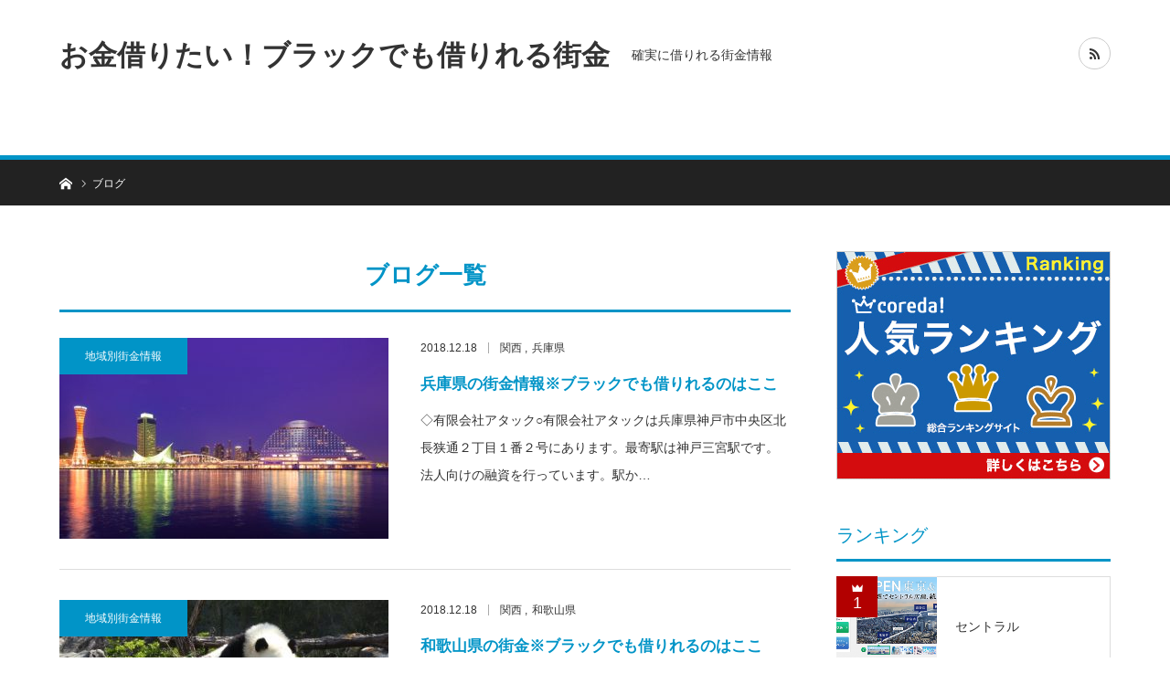

--- FILE ---
content_type: text/html; charset=UTF-8
request_url: https://myshieldsandwell.org/?paged=4
body_size: 12811
content:
<!DOCTYPE html>
<html class="pc" lang="ja">
<head>
	<!--アドセンス-->
	<script async src="//pagead2.googlesyndication.com/pagead/js/adsbygoogle.js"></script>
<script>
     (adsbygoogle = window.adsbygoogle || []).push({
          google_ad_client: "ca-pub-6915645787145168",
          enable_page_level_ads: true
     });
</script>
	<!--アドセンス終了-->
<meta charset="UTF-8">
<!--[if IE]><meta http-equiv="X-UA-Compatible" content="IE=edge"><![endif]-->
<meta name="viewport" content="width=device-width">
<title>お金借りたい！ブラックでも借りれる街金 | 確実に借りれる街金情報 | ページ 4</title>
<meta name="description" content="確実に借りれる街金情報">
<link rel="pingback" href="https://myshieldsandwell.org/xmlrpc.php">
<meta name='robots' content='max-image-preview:large' />
<link rel='dns-prefetch' href='//secure.gravatar.com' />
<link rel='dns-prefetch' href='//stats.wp.com' />
<link rel='dns-prefetch' href='//v0.wordpress.com' />
<link rel="alternate" type="application/rss+xml" title="お金借りたい！ブラックでも借りれる街金 &raquo; フィード" href="https://myshieldsandwell.org/?feed=rss2" />
<link rel="alternate" type="application/rss+xml" title="お金借りたい！ブラックでも借りれる街金 &raquo; コメントフィード" href="https://myshieldsandwell.org/?feed=comments-rss2" />
<script type="text/javascript">
window._wpemojiSettings = {"baseUrl":"https:\/\/s.w.org\/images\/core\/emoji\/14.0.0\/72x72\/","ext":".png","svgUrl":"https:\/\/s.w.org\/images\/core\/emoji\/14.0.0\/svg\/","svgExt":".svg","source":{"concatemoji":"https:\/\/myshieldsandwell.org\/wp-includes\/js\/wp-emoji-release.min.js?ver=6.3.7"}};
/*! This file is auto-generated */
!function(i,n){var o,s,e;function c(e){try{var t={supportTests:e,timestamp:(new Date).valueOf()};sessionStorage.setItem(o,JSON.stringify(t))}catch(e){}}function p(e,t,n){e.clearRect(0,0,e.canvas.width,e.canvas.height),e.fillText(t,0,0);var t=new Uint32Array(e.getImageData(0,0,e.canvas.width,e.canvas.height).data),r=(e.clearRect(0,0,e.canvas.width,e.canvas.height),e.fillText(n,0,0),new Uint32Array(e.getImageData(0,0,e.canvas.width,e.canvas.height).data));return t.every(function(e,t){return e===r[t]})}function u(e,t,n){switch(t){case"flag":return n(e,"\ud83c\udff3\ufe0f\u200d\u26a7\ufe0f","\ud83c\udff3\ufe0f\u200b\u26a7\ufe0f")?!1:!n(e,"\ud83c\uddfa\ud83c\uddf3","\ud83c\uddfa\u200b\ud83c\uddf3")&&!n(e,"\ud83c\udff4\udb40\udc67\udb40\udc62\udb40\udc65\udb40\udc6e\udb40\udc67\udb40\udc7f","\ud83c\udff4\u200b\udb40\udc67\u200b\udb40\udc62\u200b\udb40\udc65\u200b\udb40\udc6e\u200b\udb40\udc67\u200b\udb40\udc7f");case"emoji":return!n(e,"\ud83e\udef1\ud83c\udffb\u200d\ud83e\udef2\ud83c\udfff","\ud83e\udef1\ud83c\udffb\u200b\ud83e\udef2\ud83c\udfff")}return!1}function f(e,t,n){var r="undefined"!=typeof WorkerGlobalScope&&self instanceof WorkerGlobalScope?new OffscreenCanvas(300,150):i.createElement("canvas"),a=r.getContext("2d",{willReadFrequently:!0}),o=(a.textBaseline="top",a.font="600 32px Arial",{});return e.forEach(function(e){o[e]=t(a,e,n)}),o}function t(e){var t=i.createElement("script");t.src=e,t.defer=!0,i.head.appendChild(t)}"undefined"!=typeof Promise&&(o="wpEmojiSettingsSupports",s=["flag","emoji"],n.supports={everything:!0,everythingExceptFlag:!0},e=new Promise(function(e){i.addEventListener("DOMContentLoaded",e,{once:!0})}),new Promise(function(t){var n=function(){try{var e=JSON.parse(sessionStorage.getItem(o));if("object"==typeof e&&"number"==typeof e.timestamp&&(new Date).valueOf()<e.timestamp+604800&&"object"==typeof e.supportTests)return e.supportTests}catch(e){}return null}();if(!n){if("undefined"!=typeof Worker&&"undefined"!=typeof OffscreenCanvas&&"undefined"!=typeof URL&&URL.createObjectURL&&"undefined"!=typeof Blob)try{var e="postMessage("+f.toString()+"("+[JSON.stringify(s),u.toString(),p.toString()].join(",")+"));",r=new Blob([e],{type:"text/javascript"}),a=new Worker(URL.createObjectURL(r),{name:"wpTestEmojiSupports"});return void(a.onmessage=function(e){c(n=e.data),a.terminate(),t(n)})}catch(e){}c(n=f(s,u,p))}t(n)}).then(function(e){for(var t in e)n.supports[t]=e[t],n.supports.everything=n.supports.everything&&n.supports[t],"flag"!==t&&(n.supports.everythingExceptFlag=n.supports.everythingExceptFlag&&n.supports[t]);n.supports.everythingExceptFlag=n.supports.everythingExceptFlag&&!n.supports.flag,n.DOMReady=!1,n.readyCallback=function(){n.DOMReady=!0}}).then(function(){return e}).then(function(){var e;n.supports.everything||(n.readyCallback(),(e=n.source||{}).concatemoji?t(e.concatemoji):e.wpemoji&&e.twemoji&&(t(e.twemoji),t(e.wpemoji)))}))}((window,document),window._wpemojiSettings);
</script>
<style type="text/css">
img.wp-smiley,
img.emoji {
	display: inline !important;
	border: none !important;
	box-shadow: none !important;
	height: 1em !important;
	width: 1em !important;
	margin: 0 0.07em !important;
	vertical-align: -0.1em !important;
	background: none !important;
	padding: 0 !important;
}
</style>
	<link rel='stylesheet' id='style-css' href='https://myshieldsandwell.org/wp-content/themes/bridge_tcd049/style.css?ver=1.3.1' type='text/css' media='all' />
<link rel='stylesheet' id='wp-block-library-css' href='https://myshieldsandwell.org/wp-includes/css/dist/block-library/style.min.css?ver=6.3.7' type='text/css' media='all' />
<style id='wp-block-library-inline-css' type='text/css'>
.has-text-align-justify{text-align:justify;}
</style>
<link rel='stylesheet' id='mediaelement-css' href='https://myshieldsandwell.org/wp-includes/js/mediaelement/mediaelementplayer-legacy.min.css?ver=4.2.17' type='text/css' media='all' />
<link rel='stylesheet' id='wp-mediaelement-css' href='https://myshieldsandwell.org/wp-includes/js/mediaelement/wp-mediaelement.min.css?ver=6.3.7' type='text/css' media='all' />
<style id='classic-theme-styles-inline-css' type='text/css'>
/*! This file is auto-generated */
.wp-block-button__link{color:#fff;background-color:#32373c;border-radius:9999px;box-shadow:none;text-decoration:none;padding:calc(.667em + 2px) calc(1.333em + 2px);font-size:1.125em}.wp-block-file__button{background:#32373c;color:#fff;text-decoration:none}
</style>
<style id='global-styles-inline-css' type='text/css'>
body{--wp--preset--color--black: #000000;--wp--preset--color--cyan-bluish-gray: #abb8c3;--wp--preset--color--white: #ffffff;--wp--preset--color--pale-pink: #f78da7;--wp--preset--color--vivid-red: #cf2e2e;--wp--preset--color--luminous-vivid-orange: #ff6900;--wp--preset--color--luminous-vivid-amber: #fcb900;--wp--preset--color--light-green-cyan: #7bdcb5;--wp--preset--color--vivid-green-cyan: #00d084;--wp--preset--color--pale-cyan-blue: #8ed1fc;--wp--preset--color--vivid-cyan-blue: #0693e3;--wp--preset--color--vivid-purple: #9b51e0;--wp--preset--gradient--vivid-cyan-blue-to-vivid-purple: linear-gradient(135deg,rgba(6,147,227,1) 0%,rgb(155,81,224) 100%);--wp--preset--gradient--light-green-cyan-to-vivid-green-cyan: linear-gradient(135deg,rgb(122,220,180) 0%,rgb(0,208,130) 100%);--wp--preset--gradient--luminous-vivid-amber-to-luminous-vivid-orange: linear-gradient(135deg,rgba(252,185,0,1) 0%,rgba(255,105,0,1) 100%);--wp--preset--gradient--luminous-vivid-orange-to-vivid-red: linear-gradient(135deg,rgba(255,105,0,1) 0%,rgb(207,46,46) 100%);--wp--preset--gradient--very-light-gray-to-cyan-bluish-gray: linear-gradient(135deg,rgb(238,238,238) 0%,rgb(169,184,195) 100%);--wp--preset--gradient--cool-to-warm-spectrum: linear-gradient(135deg,rgb(74,234,220) 0%,rgb(151,120,209) 20%,rgb(207,42,186) 40%,rgb(238,44,130) 60%,rgb(251,105,98) 80%,rgb(254,248,76) 100%);--wp--preset--gradient--blush-light-purple: linear-gradient(135deg,rgb(255,206,236) 0%,rgb(152,150,240) 100%);--wp--preset--gradient--blush-bordeaux: linear-gradient(135deg,rgb(254,205,165) 0%,rgb(254,45,45) 50%,rgb(107,0,62) 100%);--wp--preset--gradient--luminous-dusk: linear-gradient(135deg,rgb(255,203,112) 0%,rgb(199,81,192) 50%,rgb(65,88,208) 100%);--wp--preset--gradient--pale-ocean: linear-gradient(135deg,rgb(255,245,203) 0%,rgb(182,227,212) 50%,rgb(51,167,181) 100%);--wp--preset--gradient--electric-grass: linear-gradient(135deg,rgb(202,248,128) 0%,rgb(113,206,126) 100%);--wp--preset--gradient--midnight: linear-gradient(135deg,rgb(2,3,129) 0%,rgb(40,116,252) 100%);--wp--preset--font-size--small: 13px;--wp--preset--font-size--medium: 20px;--wp--preset--font-size--large: 36px;--wp--preset--font-size--x-large: 42px;--wp--preset--spacing--20: 0.44rem;--wp--preset--spacing--30: 0.67rem;--wp--preset--spacing--40: 1rem;--wp--preset--spacing--50: 1.5rem;--wp--preset--spacing--60: 2.25rem;--wp--preset--spacing--70: 3.38rem;--wp--preset--spacing--80: 5.06rem;--wp--preset--shadow--natural: 6px 6px 9px rgba(0, 0, 0, 0.2);--wp--preset--shadow--deep: 12px 12px 50px rgba(0, 0, 0, 0.4);--wp--preset--shadow--sharp: 6px 6px 0px rgba(0, 0, 0, 0.2);--wp--preset--shadow--outlined: 6px 6px 0px -3px rgba(255, 255, 255, 1), 6px 6px rgba(0, 0, 0, 1);--wp--preset--shadow--crisp: 6px 6px 0px rgba(0, 0, 0, 1);}:where(.is-layout-flex){gap: 0.5em;}:where(.is-layout-grid){gap: 0.5em;}body .is-layout-flow > .alignleft{float: left;margin-inline-start: 0;margin-inline-end: 2em;}body .is-layout-flow > .alignright{float: right;margin-inline-start: 2em;margin-inline-end: 0;}body .is-layout-flow > .aligncenter{margin-left: auto !important;margin-right: auto !important;}body .is-layout-constrained > .alignleft{float: left;margin-inline-start: 0;margin-inline-end: 2em;}body .is-layout-constrained > .alignright{float: right;margin-inline-start: 2em;margin-inline-end: 0;}body .is-layout-constrained > .aligncenter{margin-left: auto !important;margin-right: auto !important;}body .is-layout-constrained > :where(:not(.alignleft):not(.alignright):not(.alignfull)){max-width: var(--wp--style--global--content-size);margin-left: auto !important;margin-right: auto !important;}body .is-layout-constrained > .alignwide{max-width: var(--wp--style--global--wide-size);}body .is-layout-flex{display: flex;}body .is-layout-flex{flex-wrap: wrap;align-items: center;}body .is-layout-flex > *{margin: 0;}body .is-layout-grid{display: grid;}body .is-layout-grid > *{margin: 0;}:where(.wp-block-columns.is-layout-flex){gap: 2em;}:where(.wp-block-columns.is-layout-grid){gap: 2em;}:where(.wp-block-post-template.is-layout-flex){gap: 1.25em;}:where(.wp-block-post-template.is-layout-grid){gap: 1.25em;}.has-black-color{color: var(--wp--preset--color--black) !important;}.has-cyan-bluish-gray-color{color: var(--wp--preset--color--cyan-bluish-gray) !important;}.has-white-color{color: var(--wp--preset--color--white) !important;}.has-pale-pink-color{color: var(--wp--preset--color--pale-pink) !important;}.has-vivid-red-color{color: var(--wp--preset--color--vivid-red) !important;}.has-luminous-vivid-orange-color{color: var(--wp--preset--color--luminous-vivid-orange) !important;}.has-luminous-vivid-amber-color{color: var(--wp--preset--color--luminous-vivid-amber) !important;}.has-light-green-cyan-color{color: var(--wp--preset--color--light-green-cyan) !important;}.has-vivid-green-cyan-color{color: var(--wp--preset--color--vivid-green-cyan) !important;}.has-pale-cyan-blue-color{color: var(--wp--preset--color--pale-cyan-blue) !important;}.has-vivid-cyan-blue-color{color: var(--wp--preset--color--vivid-cyan-blue) !important;}.has-vivid-purple-color{color: var(--wp--preset--color--vivid-purple) !important;}.has-black-background-color{background-color: var(--wp--preset--color--black) !important;}.has-cyan-bluish-gray-background-color{background-color: var(--wp--preset--color--cyan-bluish-gray) !important;}.has-white-background-color{background-color: var(--wp--preset--color--white) !important;}.has-pale-pink-background-color{background-color: var(--wp--preset--color--pale-pink) !important;}.has-vivid-red-background-color{background-color: var(--wp--preset--color--vivid-red) !important;}.has-luminous-vivid-orange-background-color{background-color: var(--wp--preset--color--luminous-vivid-orange) !important;}.has-luminous-vivid-amber-background-color{background-color: var(--wp--preset--color--luminous-vivid-amber) !important;}.has-light-green-cyan-background-color{background-color: var(--wp--preset--color--light-green-cyan) !important;}.has-vivid-green-cyan-background-color{background-color: var(--wp--preset--color--vivid-green-cyan) !important;}.has-pale-cyan-blue-background-color{background-color: var(--wp--preset--color--pale-cyan-blue) !important;}.has-vivid-cyan-blue-background-color{background-color: var(--wp--preset--color--vivid-cyan-blue) !important;}.has-vivid-purple-background-color{background-color: var(--wp--preset--color--vivid-purple) !important;}.has-black-border-color{border-color: var(--wp--preset--color--black) !important;}.has-cyan-bluish-gray-border-color{border-color: var(--wp--preset--color--cyan-bluish-gray) !important;}.has-white-border-color{border-color: var(--wp--preset--color--white) !important;}.has-pale-pink-border-color{border-color: var(--wp--preset--color--pale-pink) !important;}.has-vivid-red-border-color{border-color: var(--wp--preset--color--vivid-red) !important;}.has-luminous-vivid-orange-border-color{border-color: var(--wp--preset--color--luminous-vivid-orange) !important;}.has-luminous-vivid-amber-border-color{border-color: var(--wp--preset--color--luminous-vivid-amber) !important;}.has-light-green-cyan-border-color{border-color: var(--wp--preset--color--light-green-cyan) !important;}.has-vivid-green-cyan-border-color{border-color: var(--wp--preset--color--vivid-green-cyan) !important;}.has-pale-cyan-blue-border-color{border-color: var(--wp--preset--color--pale-cyan-blue) !important;}.has-vivid-cyan-blue-border-color{border-color: var(--wp--preset--color--vivid-cyan-blue) !important;}.has-vivid-purple-border-color{border-color: var(--wp--preset--color--vivid-purple) !important;}.has-vivid-cyan-blue-to-vivid-purple-gradient-background{background: var(--wp--preset--gradient--vivid-cyan-blue-to-vivid-purple) !important;}.has-light-green-cyan-to-vivid-green-cyan-gradient-background{background: var(--wp--preset--gradient--light-green-cyan-to-vivid-green-cyan) !important;}.has-luminous-vivid-amber-to-luminous-vivid-orange-gradient-background{background: var(--wp--preset--gradient--luminous-vivid-amber-to-luminous-vivid-orange) !important;}.has-luminous-vivid-orange-to-vivid-red-gradient-background{background: var(--wp--preset--gradient--luminous-vivid-orange-to-vivid-red) !important;}.has-very-light-gray-to-cyan-bluish-gray-gradient-background{background: var(--wp--preset--gradient--very-light-gray-to-cyan-bluish-gray) !important;}.has-cool-to-warm-spectrum-gradient-background{background: var(--wp--preset--gradient--cool-to-warm-spectrum) !important;}.has-blush-light-purple-gradient-background{background: var(--wp--preset--gradient--blush-light-purple) !important;}.has-blush-bordeaux-gradient-background{background: var(--wp--preset--gradient--blush-bordeaux) !important;}.has-luminous-dusk-gradient-background{background: var(--wp--preset--gradient--luminous-dusk) !important;}.has-pale-ocean-gradient-background{background: var(--wp--preset--gradient--pale-ocean) !important;}.has-electric-grass-gradient-background{background: var(--wp--preset--gradient--electric-grass) !important;}.has-midnight-gradient-background{background: var(--wp--preset--gradient--midnight) !important;}.has-small-font-size{font-size: var(--wp--preset--font-size--small) !important;}.has-medium-font-size{font-size: var(--wp--preset--font-size--medium) !important;}.has-large-font-size{font-size: var(--wp--preset--font-size--large) !important;}.has-x-large-font-size{font-size: var(--wp--preset--font-size--x-large) !important;}
.wp-block-navigation a:where(:not(.wp-element-button)){color: inherit;}
:where(.wp-block-post-template.is-layout-flex){gap: 1.25em;}:where(.wp-block-post-template.is-layout-grid){gap: 1.25em;}
:where(.wp-block-columns.is-layout-flex){gap: 2em;}:where(.wp-block-columns.is-layout-grid){gap: 2em;}
.wp-block-pullquote{font-size: 1.5em;line-height: 1.6;}
</style>
<link rel='stylesheet' id='wpccp-css' href='https://myshieldsandwell.org/wp-content/plugins/wp-content-copy-protection/assets/css/style.min.css?ver=1697099723' type='text/css' media='all' />
<style id='akismet-widget-style-inline-css' type='text/css'>

			.a-stats {
				--akismet-color-mid-green: #357b49;
				--akismet-color-white: #fff;
				--akismet-color-light-grey: #f6f7f7;

				max-width: 350px;
				width: auto;
			}

			.a-stats * {
				all: unset;
				box-sizing: border-box;
			}

			.a-stats strong {
				font-weight: 600;
			}

			.a-stats a.a-stats__link,
			.a-stats a.a-stats__link:visited,
			.a-stats a.a-stats__link:active {
				background: var(--akismet-color-mid-green);
				border: none;
				box-shadow: none;
				border-radius: 8px;
				color: var(--akismet-color-white);
				cursor: pointer;
				display: block;
				font-family: -apple-system, BlinkMacSystemFont, 'Segoe UI', 'Roboto', 'Oxygen-Sans', 'Ubuntu', 'Cantarell', 'Helvetica Neue', sans-serif;
				font-weight: 500;
				padding: 12px;
				text-align: center;
				text-decoration: none;
				transition: all 0.2s ease;
			}

			/* Extra specificity to deal with TwentyTwentyOne focus style */
			.widget .a-stats a.a-stats__link:focus {
				background: var(--akismet-color-mid-green);
				color: var(--akismet-color-white);
				text-decoration: none;
			}

			.a-stats a.a-stats__link:hover {
				filter: brightness(110%);
				box-shadow: 0 4px 12px rgba(0, 0, 0, 0.06), 0 0 2px rgba(0, 0, 0, 0.16);
			}

			.a-stats .count {
				color: var(--akismet-color-white);
				display: block;
				font-size: 1.5em;
				line-height: 1.4;
				padding: 0 13px;
				white-space: nowrap;
			}
		
</style>
<link rel='stylesheet' id='jetpack_css-css' href='https://myshieldsandwell.org/wp-content/plugins/jetpack/css/jetpack.css?ver=12.7.2' type='text/css' media='all' />
<script type='text/javascript' src='https://myshieldsandwell.org/wp-includes/js/jquery/jquery.min.js?ver=3.7.0' id='jquery-core-js'></script>
<script type='text/javascript' src='https://myshieldsandwell.org/wp-includes/js/jquery/jquery-migrate.min.js?ver=3.4.1' id='jquery-migrate-js'></script>
<link rel="https://api.w.org/" href="https://myshieldsandwell.org/index.php?rest_route=/" /><link rel='shortlink' href='https://wp.me/afFZb' />
	<style>img#wpstats{display:none}</style>
		
<link rel="stylesheet" href="https://myshieldsandwell.org/wp-content/themes/bridge_tcd049/css/design-plus.css?ver=1.3.1">
<link rel="stylesheet" href="https://myshieldsandwell.org/wp-content/themes/bridge_tcd049/css/sns-botton.css?ver=1.3.1">

<link rel="stylesheet" media="screen and (max-width:1170px)" href="https://myshieldsandwell.org/wp-content/themes/bridge_tcd049/css/responsive.css?ver=1.3.1">
<link rel="stylesheet" media="screen and (max-width:1170px)" href="https://myshieldsandwell.org/wp-content/themes/bridge_tcd049/css/footer-bar.css?ver=1.3.1">

<script src="https://myshieldsandwell.org/wp-content/themes/bridge_tcd049/js/jquery.easing.1.3.js?ver=1.3.1"></script>
<script src="https://myshieldsandwell.org/wp-content/themes/bridge_tcd049/js/jscript.js?ver=1.3.1"></script>
<script src="https://myshieldsandwell.org/wp-content/themes/bridge_tcd049/js/comment.js?ver=1.3.1"></script>

<script src="https://myshieldsandwell.org/wp-content/themes/bridge_tcd049/js/jscript_responsive.js?ver=1.3.1"></script>
<script src="https://myshieldsandwell.org/wp-content/themes/bridge_tcd049/js/footer-bar.js?ver=1.3.1"></script>


<style type="text/css">

body, input, textarea { font-family: Arial, "ヒラギノ角ゴ ProN W3", "Hiragino Kaku Gothic ProN", "メイリオ", Meiryo, sans-serif; }

.rich_font { font-family: "Hiragino Sans", "ヒラギノ角ゴ ProN", "Hiragino Kaku Gothic ProN", "游ゴシック", YuGothic, "メイリオ", Meiryo, sans-serif; }


body { font-size:14px; }

.pc #header .logo { font-size:31px; }
.mobile #header .logo { font-size:18px; }



#related_ranking li a.image, #related_post li a.image, .styled_post_list1 .image, .styled_post_list3 .image, .ranking_list_widget .image, #index_featured_ranking .image, #ranking_list .image, #blog_list .image, #footer_slider .image, .page_post_list .image {
  overflow: hidden;
}
#related_ranking li a.image img, #related_post li a.image img, .styled_post_list1 .image img, .styled_post_list3 .image img, .ranking_list_widget .image img, #index_featured_ranking .image img, #ranking_list .image img, #blog_list .image img, #footer_slider .image img, .page_post_list .image img {
  width:100%; height:auto;
  -webkit-transition: all 0.75s ease; -moz-transition: all 0.75s ease; transition: all 0.75s ease;
  -webkit-backface-visibility:hidden; backface-visibility:hidden;
}
#related_ranking li a.image:hover img, #related_post li a.image:hover img, .styled_post_list1 .image:hover img, .styled_post_list3 .image:hover img, .ranking_list_widget .image:hover img, #index_featured_ranking .image:hover img, #ranking_list .image:hover img, #blog_list .image:hover img, #footer_slider .image:hover img, .page_post_list .image:hover img {
  -webkit-transform: scale(1.2); -moz-transform: scale(1.2); -ms-transform: scale(1.2); -o-transform: scale(1.2); transform: scale(1.2);
}

a:hover, .bridge_design_headline, #index_featured_ranking .title a, #ranking_list .title a, #blog_list .title a, #page_header .headline, #related_post li .title a:hover, .side_widget .styled_post_list1 .title:hover, .widget_tab_post_list_button a, .side_headline, .footer_headline, #comment_headline, .page_post_list .meta a:hover, .page_post_list .headline,
  #header_menu li.current-menu-item a, #footer_menu li.current-menu-item a, #footer_slider .slick-arrow:hover:before, #footer_slider_wrap .headline, #profile_page_top .user_name, .styled_post_list3 .meta li a:hover, #index_point .title a:hover,
    .pc #header .logo a:hover, #comment_header ul li a:hover, #header_text .logo a:hover, #bread_crumb li.home a:hover:before, #bread_crumb li a:hover, .tcdw_menu_widget .menu_headline, #header_slider .category a:hover, #post_title, #post_title_area .meta li a:hover, #related_ranking .title a
      { color: #0194C7; }

#header_slider .swiper-pagination-bullet-active, #header_slider .swiper-pagination-bullet:hover, #return_top a:hover, .next_page_link a:hover, .collapse_category_list li a:hover .count, .slick-arrow:hover, .page_navi a:hover, .page_navi p.back a:hover, .pb_spec_table_button a:hover,
  #wp-calendar td a:hover, #wp-calendar #prev a:hover, #wp-calendar #next a:hover, .widget_search #search-btn input:hover, .widget_search #searchsubmit:hover, .side_widget.google_search #searchsubmit:hover,
    #submit_comment:hover, #comment_header ul li a:hover, #comment_header ul li.comment_switch_active a, #comment_header #comment_closed p, #post_pagination a:hover, #related_post .headline, #previous_next_page a:hover,
      .pc #footer_bottom, .mobile #copyright, .mobile a.menu_button:hover, .mobile #global_menu li a:hover, .mobile .home_menu:hover, .tcd_user_profile_widget .button a:hover, #return_top_mobile a:hover, .bridge_design_headline2, #single_ranking_slider .slick-dots button:hover::before, #single_ranking_slider .slick-dots .slick-active button::before,
      .tcdw_custom_drop_menu_widget .side_headline, .tcdw_category_list_widget .side_headline
        { background-color: #0194C7 !important; }
#comment_switch:not(.comment_switch_active) a { border-right-color: #0194C7; }
.comment_switch_active + #trackback_switch a { border-left-color: #0194C7; }
@media screen and (max-width:500px) {
.comment_switch_active + #trackback_switch a { border-left-color: #ccc; }
}
.bridge_design_headline, .side_headline, #comment_textarea textarea:focus, #guest_info input:focus, #comment_header ul li a:hover, #comment_header ul li.comment_switch_active a, #comment_header #comment_closed p, .page_navi a:hover, .page_navi p.back a:hover, #post_pagination a:hover
  { border-color: #0194C7; }

#comment_header ul li.comment_switch_active a:after, #comment_header #comment_closed p:after
  { border-color: #0194C7 transparent transparent transparent; }

.collapse_category_list li a:before { border-color: transparent transparent transparent #0194C7; }

.slider_nav .swiper-slide-active, .slider_nav .swiper-slide:hover { box-shadow:inset 0 0 0 5px #0194C7; }

#index_featured_ranking .title a:hover, #ranking_list .title a:hover, #blog_list .title a:hover, #related_ranking .title a:hover
  { color: #014760; }

.pc #global_menu > ul > li.active > a, .pc #global_menu a:hover, .pc #global_menu > ul > li.active > a, .bridge_design_button:hover, #ranking_catgory_sort li a:hover, #ranking_catgory_sort li a.active, .bridge_design_headline3 span.num,
  .tcd_category_list a:hover, .tcdw_custom_drop_menu a:hover
  { background-color: #014760 !important; }

#ranking_catgory_sort li a:hover, #ranking_catgory_sort li a.active, .bridge_design_headline3,
  .tcd_category_list a:hover, .tcdw_custom_drop_menu a:hover
  { border-color: #014760; }

.post_content a { color: #E37100; }

.rank_list_number { background-color: #999999 !important; }
.rank1 .rank_list_number { background-color: #B20000 !important; }
.rank2 .rank_list_number { background-color: #85B200 !important; }
.rank3 .rank_list_number { background-color: #D49F01 !important; }


.pc #header { border-bottom:5px solid #0194C7; }
.pc #global_menu > ul > li > a, .pc .header_fix #header, .pc #global_menu .home_menu {
  background-color: #0194C7;
  border-color: #4dB4D7;
  color: #FFFFFF;
}
.pc #global_menu .home_menu:before { color: #FFFFFF; }
.pc .header_fix #header { background-color:rgba(1,148,199,1); }
.pc .header_fix #global_menu > ul > li > a { background:none; }
.pc .header_fix #global_menu .home_menu { background:none; border-left:1px solid  #4dB4D7; }
.pc .header_fix #global_menu > ul > li:last-child > a { border-right:1px solid  #4dB4D7; }
.pc .home #global_menu > ul > li.current-menu-item > a { color: #FFFFFF; }
.slider_main .button { background:rgba(1,148,199,1.0); color: #FFFFFF; }
.slider_main .button:hover { background: #FFFFFF; color: #333333; }
.slider_main .caption .button:hover:after { color: #333333; }
.slider_main .caption { background:rgba(0,0,0,0.5); color: #FFFFFF; }
.slider_main .caption .title a, .slider_main .meta { color: #FFFFFF; }
#index_point .point{ background-color: #014760; }
#index_point .title a { color: #014760; }



</style>

<link rel="stylesheet" href="https://myshieldsandwell.org/wp-content/themes/bridge_tcd049/js/swiper.min.css?ver=1.3.1">
<script src="https://myshieldsandwell.org/wp-content/themes/bridge_tcd049/js/swiper.jquery.min.js?ver=1.3.1"></script>






<!-- Jetpack Open Graph Tags -->
<meta property="og:type" content="website" />
<meta property="og:title" content="お金借りたい！ブラックでも借りれる街金" />
<meta property="og:description" content="確実に借りれる街金情報" />
<meta property="og:url" content="https://myshieldsandwell.org/" />
<meta property="og:site_name" content="お金借りたい！ブラックでも借りれる街金" />
<meta property="og:image" content="https://s0.wp.com/i/blank.jpg" />
<meta property="og:image:alt" content="" />
<meta property="og:locale" content="ja_JP" />

<!-- End Jetpack Open Graph Tags -->
<style type="text/css" id="wp-custom-css">/* マーカー線・赤 */
.marker2{
 background:linear-gradient(transparent 75%, #ff9393 75%);
font-weight:bold; 
}</style>
<div align="center">
	<noscript>
		<div style="position:fixed; top:0px; left:0px; z-index:3000; height:100%; width:100%; background-color:#FFFFFF">
			<br/><br/>
			<div style="font-family: Tahoma; font-size: 14px; background-color:#FFFFCC; border: 1pt solid Black; padding: 10pt;">
				Sorry, you have Javascript Disabled! To see this page as it is meant to appear, please enable your Javascript!
			</div>
		</div>
	</noscript>
</div>
</head>
<body id="body" class="home blog paged paged-4">


 <div id="header">
  <div id="header_inner" class="clearfix">
   <div id="logo_text">
 <h1 class="logo"><a href="https://myshieldsandwell.org/">お金借りたい！ブラックでも借りれる街金</a></h1>
 <h2 id="tagline" style="font-size:14px;">確実に借りれる街金情報</h2></div>
         <ul id="header_social_link" class="social_link clearfix">
                                <li class="rss"><a class="target_blank" href="https://myshieldsandwell.org/?feed=rss2"><span>RSS</span></a></li>   </ul>
     </div><!-- END #header_inner -->
 </div><!-- END #header -->

 
 <div id="main_contents" class="clearfix">

<div id="bread_crumb">

<ul class="clearfix">
 <li itemscope="itemscope" itemtype="http://data-vocabulary.org/Breadcrumb" class="home"><a itemprop="url" href="https://myshieldsandwell.org/"><span itemprop="title">ホーム</span></a></li>
 <li class="last">ブログ</li>
</ul>

</div>

<div id="main_col">

 <div id="left_col">

  <div id="page_header">

      <h2 class="bridge_design_headline rich_font">ブログ一覧</h2>

   
  </div><!-- END #page_header -->

  <div id="blog_list" class="clearfix">
      <article class="item clearfix">
        <p class="category"><a style="background:#0194C7" href="https://myshieldsandwell.org/?cat=5">地域別街金情報</a>
</p>
        <a class="image" href="https://myshieldsandwell.org/?p=184" title="兵庫県の街金情報※ブラックでも借りれるのはここ"><img width="360" height="220" src="https://myshieldsandwell.org/wp-content/uploads/2018/12/4032-360x220.jpg" class="attachment-size2 size-size2 wp-post-image" alt="" decoding="async" fetchpriority="high" /></a>
    <div class="data">
          <ul class="meta clearfix">
            <li class="date"><time class="entry-date updated" datetime="2018-12-18T13:53:06+09:00">2018.12.18</time></li>
            <li class="child_category"><a href="https://myshieldsandwell.org/?cat=65">関西</a></li><li class="child_category"><a href="https://myshieldsandwell.org/?cat=66">兵庫県</a></li>     </ul>
          <h4 class="title"><a href="https://myshieldsandwell.org/?p=184" title="兵庫県の街金情報※ブラックでも借りれるのはここ">兵庫県の街金情報※ブラックでも借りれるのはここ</a></h4>
          <p class="excerpt">◇有限会社アタック○有限会社アタックは兵庫県神戸市中央区北長狭通２丁目１番２号にあります。最寄駅は神戸三宮駅です。法人向けの融資を行っています。駅か…</p>
         </div>
   </article>
      <article class="item clearfix">
        <p class="category"><a style="background:#0194C7" href="https://myshieldsandwell.org/?cat=5">地域別街金情報</a>
</p>
        <a class="image" href="https://myshieldsandwell.org/?p=181" title="和歌山県の街金※ブラックでも借りれるのはここ"><img width="360" height="220" src="https://myshieldsandwell.org/wp-content/uploads/2018/12/4031-360x220.jpg" class="attachment-size2 size-size2 wp-post-image" alt="" decoding="async" /></a>
    <div class="data">
          <ul class="meta clearfix">
            <li class="date"><time class="entry-date updated" datetime="2018-12-18T13:48:18+09:00">2018.12.18</time></li>
            <li class="child_category"><a href="https://myshieldsandwell.org/?cat=65">関西</a></li><li class="child_category"><a href="https://myshieldsandwell.org/?cat=67">和歌山県</a></li>     </ul>
          <h4 class="title"><a href="https://myshieldsandwell.org/?p=181" title="和歌山県の街金※ブラックでも借りれるのはここ">和歌山県の街金※ブラックでも借りれるのはここ</a></h4>
          <p class="excerpt">株式会社大商株式会社大商は和歌山県和歌山市西長町３丁目２にあります。最寄駅は和歌山駅です。消費者、事業者向けの融資を行っています。キャッシングやロー…</p>
         </div>
   </article>
      <article class="item clearfix">
        <p class="category"><a style="background:#0194C7" href="https://myshieldsandwell.org/?cat=5">地域別街金情報</a>
</p>
        <a class="image" href="https://myshieldsandwell.org/?p=178" title="奈良県の街金情報※ブラックでもここなら借りれます"><img width="360" height="220" src="https://myshieldsandwell.org/wp-content/uploads/2018/12/4030-360x220.jpg" class="attachment-size2 size-size2 wp-post-image" alt="" decoding="async" /></a>
    <div class="data">
          <ul class="meta clearfix">
            <li class="date"><time class="entry-date updated" datetime="2018-12-18T13:44:59+09:00">2018.12.18</time></li>
            <li class="child_category"><a href="https://myshieldsandwell.org/?cat=65">関西</a></li><li class="child_category"><a href="https://myshieldsandwell.org/?cat=68">奈良県</a></li>     </ul>
          <h4 class="title"><a href="https://myshieldsandwell.org/?p=178" title="奈良県の街金情報※ブラックでもここなら借りれます">奈良県の街金情報※ブラックでもここなら借りれます</a></h4>
          <p class="excerpt">アスカファイナンスアスカファイナンスは奈良県安堵町東安堵２２８－１の２階にあります。最寄駅は大和小泉駅です。消費者、事業者向けの融資を行っています。…</p>
         </div>
   </article>
      <article class="item clearfix">
        <p class="category"><a style="background:#0194C7" href="https://myshieldsandwell.org/?cat=5">地域別街金情報</a>
</p>
        <a class="image" href="https://myshieldsandwell.org/?p=176" title="大阪の街金情報②※ブラックでも借りれるのはここ"><img width="360" height="220" src="https://myshieldsandwell.org/wp-content/uploads/2018/12/4029-360x220.jpg" class="attachment-size2 size-size2 wp-post-image" alt="" decoding="async" loading="lazy" /></a>
    <div class="data">
          <ul class="meta clearfix">
            <li class="date"><time class="entry-date updated" datetime="2018-12-18T13:10:52+09:00">2018.12.18</time></li>
            <li class="child_category"><a href="https://myshieldsandwell.org/?cat=65">関西</a></li><li class="child_category"><a href="https://myshieldsandwell.org/?cat=69">大阪府</a></li>     </ul>
          <h4 class="title"><a href="https://myshieldsandwell.org/?p=176" title="大阪の街金情報②※ブラックでも借りれるのはここ">大阪の街金情報②※ブラックでも借りれるのはここ</a></h4>
          <p class="excerpt">株式会社正和ビル株式会社正和ビルは大阪府大阪市中央区東心斎橋１丁目１０番７号にあります。最寄駅は長堀橋駅です。法人向けの融資を行っています。事業資金…</p>
         </div>
   </article>
      <article class="item clearfix">
        <p class="category"><a style="background:#0194C7" href="https://myshieldsandwell.org/?cat=5">地域別街金情報</a>
</p>
        <a class="image" href="https://myshieldsandwell.org/?p=173" title="大阪府の街金情報①※ブラックでも借りれるのはここ"><img width="360" height="220" src="https://myshieldsandwell.org/wp-content/uploads/2018/12/4029-360x220.jpg" class="attachment-size2 size-size2 wp-post-image" alt="" decoding="async" loading="lazy" /></a>
    <div class="data">
          <ul class="meta clearfix">
            <li class="date"><time class="entry-date updated" datetime="2018-12-17T15:14:12+09:00">2018.12.17</time></li>
            <li class="child_category"><a href="https://myshieldsandwell.org/?cat=65">関西</a></li><li class="child_category"><a href="https://myshieldsandwell.org/?cat=69">大阪府</a></li>     </ul>
          <h4 class="title"><a href="https://myshieldsandwell.org/?p=173" title="大阪府の街金情報①※ブラックでも借りれるのはここ">大阪府の街金情報①※ブラックでも借りれるのはここ</a></h4>
          <p class="excerpt">株式会社アークファイナンス株式会社アークファイナンスは大阪府大阪市北区東天満２丁目９番４号千代田ビル東館３階にあります。アクセス方法は大阪天満宮駅１…</p>
         </div>
   </article>
      <article class="item clearfix">
        <p class="category"><a style="background:#0194C7" href="https://myshieldsandwell.org/?cat=5">地域別街金情報</a>
</p>
        <a class="image" href="https://myshieldsandwell.org/?p=169" title="京都府の街金情報※ブラックでも借りれるのはここ"><img width="360" height="220" src="https://myshieldsandwell.org/wp-content/uploads/2018/12/4027-360x220.jpg" class="attachment-size2 size-size2 wp-post-image" alt="" decoding="async" loading="lazy" /></a>
    <div class="data">
          <ul class="meta clearfix">
            <li class="date"><time class="entry-date updated" datetime="2018-12-17T14:50:23+09:00">2018.12.17</time></li>
            <li class="child_category"><a href="https://myshieldsandwell.org/?cat=65">関西</a></li><li class="child_category"><a href="https://myshieldsandwell.org/?cat=70">京都府</a></li>     </ul>
          <h4 class="title"><a href="https://myshieldsandwell.org/?p=169" title="京都府の街金情報※ブラックでも借りれるのはここ">京都府の街金情報※ブラックでも借りれるのはここ</a></h4>
          <p class="excerpt">アサヒ信用アサヒ信用は京都府京都市南区東九条上殿田町５０－１にあります。最寄駅は京都駅です。事業者、消費者向けの融資を行っています。京都駅近くにあり…</p>
         </div>
   </article>
      <article class="item clearfix">
        <p class="category"><a style="background:#0194C7" href="https://myshieldsandwell.org/?cat=5">地域別街金情報</a>
</p>
        <a class="image" href="https://myshieldsandwell.org/?p=166" title="滋賀県の街金情報※ブラックでも借りれるのはここ"><img width="360" height="220" src="https://myshieldsandwell.org/wp-content/uploads/2018/12/4026-360x220.jpg" class="attachment-size2 size-size2 wp-post-image" alt="" decoding="async" loading="lazy" /></a>
    <div class="data">
          <ul class="meta clearfix">
            <li class="date"><time class="entry-date updated" datetime="2018-12-17T08:32:59+09:00">2018.12.15</time></li>
            <li class="child_category"><a href="https://myshieldsandwell.org/?cat=65">関西</a></li><li class="child_category"><a href="https://myshieldsandwell.org/?cat=71">滋賀県</a></li>     </ul>
          <h4 class="title"><a href="https://myshieldsandwell.org/?p=166" title="滋賀県の街金情報※ブラックでも借りれるのはここ">滋賀県の街金情報※ブラックでも借りれるのはここ</a></h4>
          <p class="excerpt">三栄商事三栄商事は滋賀県長浜市曽根町１３５０－４にあります。最寄駅は虎姫駅です。消費者、事業者向けの融資を行っています。長浜市の金融機関として地元の…</p>
         </div>
   </article>
      <article class="item clearfix">
        <p class="category"><a style="background:#0194C7" href="https://myshieldsandwell.org/?cat=5">地域別街金情報</a>
</p>
        <a class="image" href="https://myshieldsandwell.org/?p=158" title="岐阜県の街金情報※ブラックでも借りれるのはここ"><img width="360" height="220" src="https://myshieldsandwell.org/wp-content/uploads/2018/12/4024-360x220.jpg" class="attachment-size2 size-size2 wp-post-image" alt="" decoding="async" loading="lazy" srcset="https://myshieldsandwell.org/wp-content/uploads/2018/12/4024-360x220.jpg 360w, https://myshieldsandwell.org/wp-content/uploads/2018/12/4024-720x440.jpg 720w" sizes="(max-width: 360px) 100vw, 360px" /></a>
    <div class="data">
          <ul class="meta clearfix">
            <li class="date"><time class="entry-date updated" datetime="2018-12-15T14:44:40+09:00">2018.12.12</time></li>
            <li class="child_category"><a href="https://myshieldsandwell.org/?cat=54">中部・北陸</a></li><li class="child_category"><a href="https://myshieldsandwell.org/?cat=62">岐阜県</a></li>     </ul>
          <h4 class="title"><a href="https://myshieldsandwell.org/?p=158" title="岐阜県の街金情報※ブラックでも借りれるのはここ">岐阜県の街金情報※ブラックでも借りれるのはここ</a></h4>
          <p class="excerpt">エムケーファイナンスエムケーファイナンスは岐阜県岐阜市細畑３丁目１３－１にあります。最寄駅は細畑駅にあります。事業者、消費者向けの融資を行っています…</p>
         </div>
   </article>
      <article class="item clearfix">
        <p class="category"><a style="background:#0194C7" href="https://myshieldsandwell.org/?cat=5">地域別街金情報</a>
</p>
        <a class="image" href="https://myshieldsandwell.org/?p=156" title="福井県の街金情報※ブラックでも借りれる街金はここ"><img width="360" height="220" src="https://myshieldsandwell.org/wp-content/uploads/2018/12/4028-360x220.jpg" class="attachment-size2 size-size2 wp-post-image" alt="" decoding="async" loading="lazy" /></a>
    <div class="data">
          <ul class="meta clearfix">
            <li class="date"><time class="entry-date updated" datetime="2018-12-17T08:40:54+09:00">2018.12.12</time></li>
            <li class="child_category"><a href="https://myshieldsandwell.org/?cat=54">中部・北陸</a></li><li class="child_category"><a href="https://myshieldsandwell.org/?cat=61">福井県</a></li>     </ul>
          <h4 class="title"><a href="https://myshieldsandwell.org/?p=156" title="福井県の街金情報※ブラックでも借りれる街金はここ">福井県の街金情報※ブラックでも借りれる街金はここ</a></h4>
          <p class="excerpt">アルファ株式会社アルファ株式会社は福井県鯖江市幸町１丁目１－１にあります。最寄駅は神明駅です。キャッシングやローンの融資を受けることができます。鯖江…</p>
         </div>
   </article>
      <article class="item clearfix">
        <p class="category"><a style="background:#0194C7" href="https://myshieldsandwell.org/?cat=5">地域別街金情報</a>
</p>
        <a class="image" href="https://myshieldsandwell.org/?p=153" title="石川県の街金情報※ブラックでも借りれるのはここ"><img width="360" height="220" src="https://myshieldsandwell.org/wp-content/uploads/2018/12/4023-360x220.jpg" class="attachment-size2 size-size2 wp-post-image" alt="" decoding="async" loading="lazy" /></a>
    <div class="data">
          <ul class="meta clearfix">
            <li class="date"><time class="entry-date updated" datetime="2018-12-12T11:27:25+09:00">2018.12.12</time></li>
            <li class="child_category"><a href="https://myshieldsandwell.org/?cat=54">中部・北陸</a></li><li class="child_category"><a href="https://myshieldsandwell.org/?cat=60">石川県</a></li>     </ul>
          <h4 class="title"><a href="https://myshieldsandwell.org/?p=153" title="石川県の街金情報※ブラックでも借りれるのはここ">石川県の街金情報※ブラックでも借りれるのはここ</a></h4>
          <p class="excerpt">有限会社エムケー有限会社エムケーは石川県金沢市三馬２丁目９９にあります。事業者、消費者向けの融資を行っています。現金が足りない時に利用できて便利です…</p>
         </div>
   </article>
        </div><!-- #blog_list -->
  <div class="page_navi clearfix">
<ul class='page-numbers'>
	<li><a class="prev page-numbers" href="/?paged=3"></a></li>
	<li><a class="page-numbers" href="/?paged=1">1</a></li>
	<li><a class="page-numbers" href="/?paged=2">2</a></li>
	<li><a class="page-numbers" href="/?paged=3">3</a></li>
	<li><span aria-current="page" class="page-numbers current">4</span></li>
	<li><a class="page-numbers" href="/?paged=5">5</a></li>
	<li><a class="page-numbers" href="/?paged=6">6</a></li>
	<li><a class="page-numbers" href="/?paged=7">7</a></li>
	<li><a class="next page-numbers" href="/?paged=5"></a></li>
</ul>

</div>

 </div><!-- END #left_col -->

  <div id="side_col">
  <div class="side_widget clearfix ml_ad_widget" id="ml_ad_widget-5">
<a href="https://px.a8.net/svt/ejp?a8mat=2C0EMO+DZOS3M+5KU+6I9N5" target="_blank" rel="nofollow">
<img border="0" width="300" height="250" alt="" src="https://www24.a8.net/svt/bgt?aid=141106704846&wid=003&eno=01&mid=s00000000723001093000&mc=1"></a>
<img border="0" width="1" height="1" src="https://www17.a8.net/0.gif?a8mat=2C0EMO+DZOS3M+5KU+6I9N5" alt=""></div>
<div class="side_widget clearfix ranking_list_widget" id="ranking_list_widget-5">
<h3 class="side_headline rich_font"><span>ランキング</span></h3><div class="ranking_list_widget clearfix">
  <div class="item rank1">
  <p class="rank_list_number"><span class="number">1</span></p>
  <a class="image" href="https://myshieldsandwell.org/?ranking=%e3%82%bb%e3%83%b3%e3%83%88%e3%83%a9%e3%83%ab"><img src="https://myshieldsandwell.org/wp-content/uploads/2018/08/3930-400x400.png" alt="" /></a>
  <a class="title" href="https://myshieldsandwell.org/?ranking=%e3%82%bb%e3%83%b3%e3%83%88%e3%83%a9%e3%83%ab"><span>セントラル</span></a>
 </div><!-- END .item -->
  <div class="item rank2">
  <p class="rank_list_number"><span class="number">2</span></p>
  <a class="image" href="https://myshieldsandwell.org/?ranking=cash%e3%83%a9%e3%82%a4%e3%83%b3"><img src="https://myshieldsandwell.org/wp-content/uploads/2018/12/4014-400x400.jpg" alt="" /></a>
  <a class="title" href="https://myshieldsandwell.org/?ranking=cash%e3%83%a9%e3%82%a4%e3%83%b3"><span>cashライン</span></a>
 </div><!-- END .item -->
  <div class="item rank3">
  <p class="rank_list_number"><span class="number">3</span></p>
  <a class="image" href="https://myshieldsandwell.org/?ranking=%e3%82%ad%e3%83%a3%e3%83%9f%e3%83%83%e3%82%b7%e3%83%a5"><img src="https://myshieldsandwell.org/wp-content/uploads/2018/12/4015-400x400.png" alt="" /></a>
  <a class="title" href="https://myshieldsandwell.org/?ranking=%e3%82%ad%e3%83%a3%e3%83%9f%e3%83%83%e3%82%b7%e3%83%a5"><span>ラッシュ</span></a>
 </div><!-- END .item -->
  <div class="item rank4">
  <p class="rank_list_number"><span class="number">4</span></p>
  <a class="image" href="https://myshieldsandwell.org/?ranking=%e3%82%a8%e3%83%8b%e3%83%bc"><img src="https://myshieldsandwell.org/wp-content/uploads/2018/12/4016-400x400.png" alt="" /></a>
  <a class="title" href="https://myshieldsandwell.org/?ranking=%e3%82%a8%e3%83%8b%e3%83%bc"><span>エニー</span></a>
 </div><!-- END .item -->
  <div class="item rank5">
  <p class="rank_list_number"><span class="number">5</span></p>
  <a class="image" href="https://myshieldsandwell.org/?ranking=%e5%a4%a7%e5%9b%bd%e3%83%95%e3%82%a1%e3%82%a4%e3%83%8a%e3%83%b3%e3%82%b9"><img src="https://myshieldsandwell.org/wp-content/uploads/2018/12/4054-400x362.jpg" alt="" /></a>
  <a class="title" href="https://myshieldsandwell.org/?ranking=%e5%a4%a7%e5%9b%bd%e3%83%95%e3%82%a1%e3%82%a4%e3%83%8a%e3%83%b3%e3%82%b9"><span>大国ファイナンス</span></a>
 </div><!-- END .item -->
   <a class="archive_link" href="https://myshieldsandwell.org/?post_type=ranking">ランキング一覧</a>
 </div>
</div>
<div class="side_widget clearfix styled_post_list3_widget" id="styled_post_list3_widget-5">
<h3 class="side_headline rich_font"><span>最近の記事</span></h3><ol class="styled_post_list3 clearfix">
  <li>
   <p class="category"><a style="background:#0194C7" href="https://myshieldsandwell.org/?cat=5">地域別街金情報</a>
</p>   <a class="image" href="https://myshieldsandwell.org/?p=385"><img width="360" height="220" src="https://myshieldsandwell.org/wp-content/uploads/2020/04/4221-360x220.jpg" class="attachment-size2 size-size2 wp-post-image" alt="" decoding="async" loading="lazy" /></a>   <div class="meta">
    <a class="title" href="https://myshieldsandwell.org/?p=385">愛知県の街金情報※ブラックでも借りれるのはここ</a>
        <ul class="clearfix">
     <li><time class="entry-date updated" datetime="2020-04-13T21:19:13+09:00">2020.04.13</time></li>     <li class="child_category"><a href="https://myshieldsandwell.org/?cat=54">中部・北陸</a></li><li class="child_category"><a href="https://myshieldsandwell.org/?cat=63">愛知県</a></li>    </ul>
       </div>
 </li>
  <li>
   <p class="category"><a style="background:#0194C7" href="https://myshieldsandwell.org/?cat=146">ヤミ金</a>
</p>   <a class="image" href="https://myshieldsandwell.org/?p=348"><img width="360" height="220" src="https://myshieldsandwell.org/wp-content/uploads/2019/03/4095-360x220.jpg" class="attachment-size2 size-size2 wp-post-image" alt="" decoding="async" loading="lazy" /></a>   <div class="meta">
    <a class="title" href="https://myshieldsandwell.org/?p=348">絶対借りれると人気のソフト闇金グリーンに相談した結果！！</a>
        <ul class="clearfix">
     <li><time class="entry-date updated" datetime="2019-09-23T14:47:29+09:00">2019.09.23</time></li>         </ul>
       </div>
 </li>
  <li>
   <p class="category"><a style="background:#0194C7" href="https://myshieldsandwell.org/?cat=3">審査</a>
</p>   <a class="image" href="https://myshieldsandwell.org/?p=337"><img width="360" height="220" src="https://myshieldsandwell.org/wp-content/uploads/2018/08/4006-360x220.jpg" class="attachment-size2 size-size2 wp-post-image" alt="" decoding="async" loading="lazy" srcset="https://myshieldsandwell.org/wp-content/uploads/2018/08/4006-360x220.jpg 360w, https://myshieldsandwell.org/wp-content/uploads/2018/08/4006-300x182.jpg 300w" sizes="(max-width: 360px) 100vw, 360px" /></a>   <div class="meta">
    <a class="title" href="https://myshieldsandwell.org/?p=337">ある街金の独自審査のシステムが面白い</a>
        <ul class="clearfix">
     <li><time class="entry-date updated" datetime="2019-05-24T10:17:01+09:00">2019.05.24</time></li>         </ul>
       </div>
 </li>
  <li>
   <p class="category"><a style="background:#0194C7" href="https://myshieldsandwell.org/?cat=3">審査</a>
</p>   <a class="image" href="https://myshieldsandwell.org/?p=331"><img width="360" height="220" src="https://myshieldsandwell.org/wp-content/uploads/2018/08/4006-360x220.jpg" class="attachment-size2 size-size2 wp-post-image" alt="" decoding="async" loading="lazy" srcset="https://myshieldsandwell.org/wp-content/uploads/2018/08/4006-360x220.jpg 360w, https://myshieldsandwell.org/wp-content/uploads/2018/08/4006-300x182.jpg 300w" sizes="(max-width: 360px) 100vw, 360px" /></a>   <div class="meta">
    <a class="title" href="https://myshieldsandwell.org/?p=331">今日借りれる街金と消費者金融の審査は違う？？</a>
        <ul class="clearfix">
     <li><time class="entry-date updated" datetime="2019-05-24T10:18:22+09:00">2019.05.11</time></li>         </ul>
       </div>
 </li>
  <li>
   <p class="category"><a style="background:#0194C7" href="https://myshieldsandwell.org/?cat=146">ヤミ金</a>
</p>   <a class="image" href="https://myshieldsandwell.org/?p=328"><img width="360" height="220" src="https://myshieldsandwell.org/wp-content/uploads/2019/03/4098-360x220.jpg" class="attachment-size2 size-size2 wp-post-image" alt="" decoding="async" loading="lazy" /></a>   <div class="meta">
    <a class="title" href="https://myshieldsandwell.org/?p=328">Twitterで個人間融資してます！には気をつけて！！ヤミ金より悪い奴がいる</a>
        <ul class="clearfix">
     <li><time class="entry-date updated" datetime="2019-05-10T10:32:22+09:00">2019.05.10</time></li>         </ul>
       </div>
 </li>
 </ol>
</div>
 </div>
 
</div><!-- END #main_col -->


 </div><!-- END #main_contents -->

 <div id="return_top">
  <a href="#body"><span>PAGE TOP</span></a>
 </div>

 
 
  <div id="footer_top">
  <div id="footer_top_inner" class="clearfix">

   
   
      <div class="footer_widget" id="footer_right_widget">
    <div class="side_widget clearfix widget_search" id="search-2">
<form role="search" method="get" id="searchform" class="searchform" action="https://myshieldsandwell.org/">
				<div>
					<label class="screen-reader-text" for="s">検索:</label>
					<input type="text" value="" name="s" id="s" />
					<input type="submit" id="searchsubmit" value="検索" />
				</div>
			</form></div>

		<div class="side_widget clearfix widget_recent_entries" id="recent-posts-2">

		<h3 class="footer_headline rich_font"><span>最近の投稿</span></h3>
		<ul>
											<li>
					<a href="https://myshieldsandwell.org/?p=385">愛知県の街金情報※ブラックでも借りれるのはここ</a>
									</li>
											<li>
					<a href="https://myshieldsandwell.org/?p=348">絶対借りれると人気のソフト闇金グリーンに相談した結果！！</a>
									</li>
											<li>
					<a href="https://myshieldsandwell.org/?p=337">ある街金の独自審査のシステムが面白い</a>
									</li>
											<li>
					<a href="https://myshieldsandwell.org/?p=331">今日借りれる街金と消費者金融の審査は違う？？</a>
									</li>
											<li>
					<a href="https://myshieldsandwell.org/?p=328">Twitterで個人間融資してます！には気をつけて！！ヤミ金より悪い奴がいる</a>
									</li>
					</ul>

		</div>
<div class="side_widget clearfix widget_categories" id="categories-2">
<h3 class="footer_headline rich_font"><span>カテゴリー</span></h3><form action="https://myshieldsandwell.org" method="get"><label class="screen-reader-text" for="cat">カテゴリー</label><select  name='cat' id='cat' class='postform'>
	<option value='-1'>カテゴリーを選択</option>
	<option class="level-0" value="146">ヤミ金</option>
	<option class="level-0" value="140">絶対借りれる</option>
	<option class="level-0" value="129">確実に借りれる</option>
	<option class="level-0" value="90">福岡県</option>
	<option class="level-0" value="89">佐賀県</option>
	<option class="level-0" value="88">長崎県</option>
	<option class="level-0" value="87">大分県</option>
	<option class="level-0" value="86">熊本県</option>
	<option class="level-0" value="85">宮崎県</option>
	<option class="level-0" value="84">鹿児島県</option>
	<option class="level-0" value="83">沖縄県</option>
	<option class="level-0" value="82">鳥取県</option>
	<option class="level-0" value="81">岡山県</option>
	<option class="level-0" value="80">島根県</option>
	<option class="level-0" value="79">広島県</option>
	<option class="level-0" value="78">山口県</option>
	<option class="level-0" value="77">徳島県</option>
	<option class="level-0" value="76">高知県</option>
	<option class="level-0" value="75">香川県</option>
	<option class="level-0" value="74">愛媛県</option>
	<option class="level-0" value="53">ブラックでも借りれる</option>
	<option class="level-0" value="5">地域別街金情報</option>
	<option class="level-0" value="8">北海道・東北</option>
	<option class="level-0" value="9">北海道</option>
	<option class="level-0" value="10">青森県</option>
	<option class="level-0" value="13">秋田県</option>
	<option class="level-0" value="16">岩手県</option>
	<option class="level-0" value="15">山形県</option>
	<option class="level-0" value="17">宮城県</option>
	<option class="level-0" value="18">福島県</option>
	<option class="level-0" value="19">関東</option>
	<option class="level-0" value="20">栃木県</option>
	<option class="level-0" value="21">茨城県</option>
	<option class="level-0" value="22">群馬県</option>
	<option class="level-0" value="23">埼玉県</option>
	<option class="level-0" value="24">東京都</option>
	<option class="level-0" value="25">千葉県</option>
	<option class="level-0" value="26">神奈川県</option>
	<option class="level-0" value="54">中部・北陸</option>
	<option class="level-0" value="55">新潟県</option>
	<option class="level-0" value="56">長野県</option>
	<option class="level-0" value="57">山梨県</option>
	<option class="level-0" value="58">静岡県</option>
	<option class="level-0" value="59">富山県</option>
	<option class="level-0" value="60">石川県</option>
	<option class="level-0" value="61">福井県</option>
	<option class="level-0" value="62">岐阜県</option>
	<option class="level-0" value="63">愛知県</option>
	<option class="level-0" value="65">関西</option>
	<option class="level-0" value="71">滋賀県</option>
	<option class="level-0" value="70">京都府</option>
	<option class="level-0" value="69">大阪府</option>
	<option class="level-0" value="68">奈良県</option>
	<option class="level-0" value="67">和歌山県</option>
	<option class="level-0" value="66">兵庫県</option>
	<option class="level-0" value="72">中国・四国</option>
	<option class="level-0" value="73">九州</option>
	<option class="level-0" value="3">審査</option>
	<option class="level-0" value="1">特別情報</option>
</select>
</form>
<script type="text/javascript">
/* <![CDATA[ */
(function() {
	var dropdown = document.getElementById( "cat" );
	function onCatChange() {
		if ( dropdown.options[ dropdown.selectedIndex ].value > 0 ) {
			dropdown.parentNode.submit();
		}
	}
	dropdown.onchange = onCatChange;
})();
/* ]]> */
</script>

			</div>
   </div>
   
  </div><!-- END #footer_top_inner -->
 </div><!-- END #footer_top -->

  <ul id="footer_social_link" class="social_link clearfix">
                <li class="rss"><a class="target_blank" href="https://myshieldsandwell.org/?feed=rss2"><span>RSS</span></a></li> </ul>
 
  <div id="footer_bottom">
  <div id="footer_bottom_inner" class="clearfix">
      <p id="copyright">Copyright &copy;&nbsp; <a href="https://myshieldsandwell.org/">お金借りたい！ブラックでも借りれる街金</a></p>
   <div id="return_top_mobile">
    <a href="#body"><span>PAGE TOP</span></a>
   </div>
  </div><!-- END #footer_bottom_inner -->
 </div><!-- END #footer_bottom -->

 
<script>
jQuery(document).ready(function($){

    var interleaveOffset = -.5;
    var interleaveEffect = {
      onProgress: function(swiper, progress){
        for (var i = 0; i < swiper.slides.length; i++){
          var slide = swiper.slides[i];
          var translate, innerTranslate;
          progress = slide.progress;
          if (progress > 0) {
            translate = progress * swiper.width;
            innerTranslate = translate * interleaveOffset;
          }
          else {
            innerTranslate = Math.abs( progress * swiper.width ) * interleaveOffset;
            translate = 0;
          }
          if (i == 0) {
            console.log(progress + ' <- progress');
          }
          //new slide
          $(slide).css({
            transform: 'translate3d(' + translate + 'px,0,0)'
          });
          //old slide
          $(slide).find('.item').css({
            transform: 'translate3d(' + innerTranslate + 'px,0,0)'
          });
        }//end for
      },
      onTouchStart: function(swiper){
        for (var i = 0; i < swiper.slides.length; i++){
          $(swiper.slides[i]).css({ transition: '' });
        }
      },
      onSetTransition: function(swiper, speed) {
        for (var i = 0; i < swiper.slides.length; i++){
          $(swiper.slides[i])
            .find('.item')
            .andSelf()
            .css({ transition: speed + 'ms' });
        }
      }
    };

    var swiperOptions = {
      loop: true,
      loopedSlides: 1,
      loopAdditionalSlides: 3,
      speed: 1000,
      watchSlidesProgress: true,
      pagination: '.swiper-pagination',
      paginationClickable: true,
      'onInit': function(){
        $('.slider_main .item1').addClass('first_active');
      },
      'onSlideChangeStart': function(){
        $('.slider_main .item1').removeClass('first_active');
      }
    };
    swiperOptions = $.extend(swiperOptions, interleaveEffect);

    var slider_main = new Swiper('.slider_main', swiperOptions);

    var slider_nav = new Swiper ('.slider_nav', {
      direction: 'vertical',
      loop: true,
      loopedSlides: 1,
      loopAdditionalSlides: 3,
      speed: 1000,
      autoplay: 7000,
      autoplayDisableOnInteraction: false,
      centeredSlides: true,
      slidesPerView: 3,
      slideToClickedSlide: true,
      spaceBetween: 22
    })

    slider_main.params.control = slider_nav;
    slider_nav.params.control = slider_main;

    $('.swiper-container').on('mouseover',function() {
      slider_main.stopAutoplay();
      slider_nav.stopAutoplay();
    });
    $('.swiper-container').on('mouseout',function() {
      slider_main.startAutoplay();
      slider_nav.startAutoplay();
    });


});
</script>


<script id="wpccp-js-before" type="text/javascript">
const wpccpMessage = '',wpccpPaste = '',wpccpUrl = 'https://myshieldsandwell.org/wp-content/plugins/wp-content-copy-protection/';
</script>
<script type='text/javascript' src='https://myshieldsandwell.org/wp-content/plugins/wp-content-copy-protection/assets/js/script.min.js?ver=1697099723' id='wpccp-js'></script>
<script defer type='text/javascript' src='https://stats.wp.com/e-202546.js' id='jetpack-stats-js'></script>
<script id="jetpack-stats-js-after" type="text/javascript">
_stq = window._stq || [];
_stq.push([ "view", {v:'ext',blog:'151499677',post:'0',tz:'9',srv:'myshieldsandwell.org',j:'1:12.7.2'} ]);
_stq.push([ "clickTrackerInit", "151499677", "0" ]);
</script>
</body>
</html>

--- FILE ---
content_type: text/html; charset=utf-8
request_url: https://www.google.com/recaptcha/api2/aframe
body_size: 266
content:
<!DOCTYPE HTML><html><head><meta http-equiv="content-type" content="text/html; charset=UTF-8"></head><body><script nonce="v-A8_JpbkJvDSs9CaaLCeg">/** Anti-fraud and anti-abuse applications only. See google.com/recaptcha */ try{var clients={'sodar':'https://pagead2.googlesyndication.com/pagead/sodar?'};window.addEventListener("message",function(a){try{if(a.source===window.parent){var b=JSON.parse(a.data);var c=clients[b['id']];if(c){var d=document.createElement('img');d.src=c+b['params']+'&rc='+(localStorage.getItem("rc::a")?sessionStorage.getItem("rc::b"):"");window.document.body.appendChild(d);sessionStorage.setItem("rc::e",parseInt(sessionStorage.getItem("rc::e")||0)+1);localStorage.setItem("rc::h",'1763173058094');}}}catch(b){}});window.parent.postMessage("_grecaptcha_ready", "*");}catch(b){}</script></body></html>